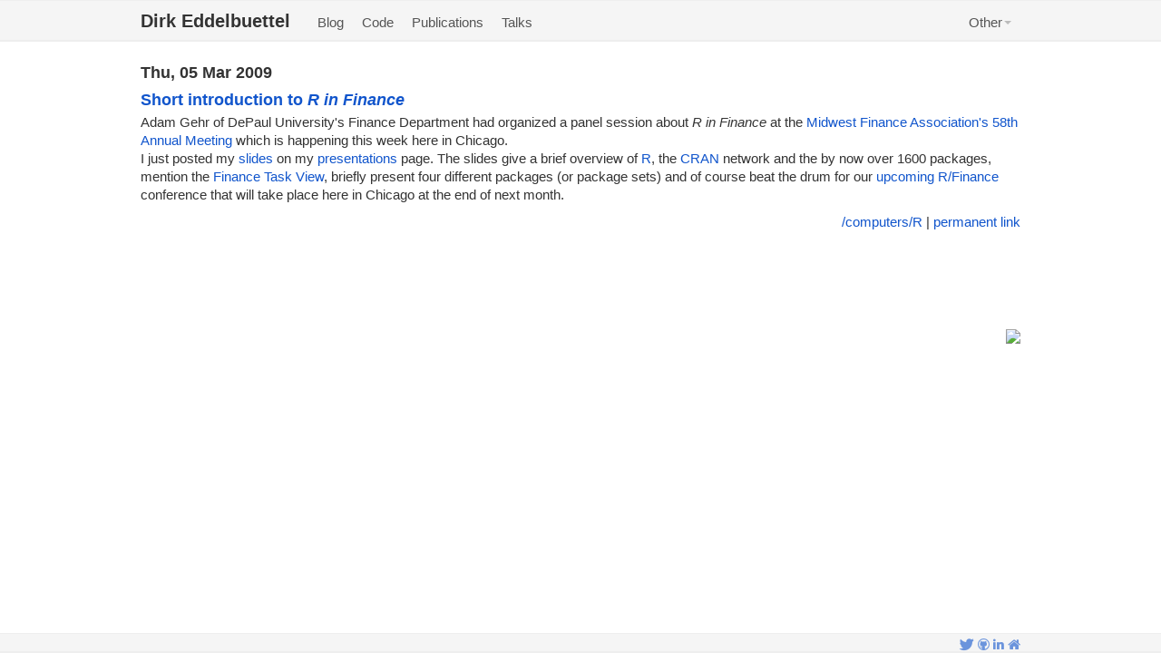

--- FILE ---
content_type: text/html
request_url: http://dirk.eddelbuettel.com/blog/2009/03/05/
body_size: 3702
content:
<!DOCTYPE html>
<html lang="en">
  <head>
    <meta charset="utf-8">
    <meta name="viewport" content="width=device-width, initial-scale=1.0">
    <meta name="description" content="Dirk Eddelbuettel, R, C++, Rcpp">
    <meta name="author" content="Dirk Eddelbuettel">
    <title>Thinking inside the box</title>
    <link rel="alternate" type="application/rss+xml" title="RSS" href="http://dirk.eddelbuettel.com/blog/index.rss">

    <link href="https://eddelbuettel.github.io/tb/themes/simplex/bootstrap.min.css" rel="stylesheet">
    <style type="text/css"> body { padding-top: 50px; padding-bottom: 20px; } </style>
    <style type="text/css"> code { white-space: pre; } </style>
    <style type="text/css"> table.sourceCode, tr.sourceCode, td.lineNumbers, td.sourceCode 
      {
      margin: 0; padding: 0; vertical-align: baseline; border: none; }
      table.sourceCode { width: 100%; line-height: 100%; background-color: #f8f8f8; }
      td.lineNumbers { text-align: right; padding-right: 4px; padding-left: 4px; 
                       color: #aaaaaa; border-right: 1px solid #aaaaaa; }
      td.sourceCode { padding-left: 5px; }
      pre, code { background-color: #f8f8f8; }
      code > span.kw { color: #204a87; font-weight: bold; }
      code > span.dt { color: #204a87; }
      code > span.dv { color: #0000cf; }
      code > span.bn { color: #0000cf; }
      code > span.fl { color: #0000cf; }
      code > span.ch { color: #4e9a06; }
      code > span.st { color: #4e9a06; }
      code > span.co { color: #8f5902; font-style: italic; }
      code > span.ot { color: #8f5902; }
      code > span.al { color: #ef2929; }
      code > span.fu { color: #000000; }
      code > span.er { font-weight: bold; 
      }
    </style>
    <style type="text/css">
      a.sourceLine { display: inline-block; line-height: 1.25; }
      a.sourceLine { pointer-events: none; color: inherit; text-decoration: inherit; }
      a.sourceLine:empty { height: 1.2em; }
      .sourceCode { overflow: visible; }
      code.sourceCode { white-space: pre; position: relative; }
      div.sourceCode { margin: 1em 0; }
      pre.sourceCode { margin: 0; }
      @media screen {
      div.sourceCode { overflow: auto; }
      }
      @media print {
      code.sourceCode { white-space: pre-wrap; }
      a.sourceLine { text-indent: -1em; padding-left: 1em; }
      }
      pre.numberSource a.sourceLine
        { position: relative; left: -4em; }
      pre.numberSource a.sourceLine::before
        { content: attr(data-line-number);
          position: relative; left: -1em; text-align: right; vertical-align: baseline;
          border: none; pointer-events: all; display: inline-block;
          -webkit-touch-callout: none; -webkit-user-select: none;
          -khtml-user-select: none; -moz-user-select: none;
          -ms-user-select: none; user-select: none;
          padding: 0 4px; width: 4em;
          color: #aaaaaa;
        }
      pre.numberSource { margin-left: 3em; border-left: 1px solid #aaaaaa;  padding-left: 4px; }
      div.sourceCode
        { background-color: #f8f8f8; }
      @media screen {
      a.sourceLine::before { text-decoration: underline; }
      }
      code span.al { color: #ef2929; } /* Alert */
      code span.an { color: #8f5902; font-weight: bold; font-style: italic; } /* Annotation */
      code span.at { color: #c4a000; } /* Attribute */
      code span.bn { color: #0000cf; } /* BaseN */
      code span.cf { color: #204a87; font-weight: bold; } /* ControlFlow */
      code span.ch { color: #4e9a06; } /* Char */
      code span.cn { color: #000000; } /* Constant */
      code span.co { color: #8f5902; font-style: italic; } /* Comment */
      code span.cv { color: #8f5902; font-weight: bold; font-style: italic; } /* CommentVar */
      code span.do { color: #8f5902; font-weight: bold; font-style: italic; } /* Documentation */
      code span.dt { color: #204a87; } /* DataType */
      code span.dv { color: #0000cf; } /* DecVal */
      code span.er { color: #a40000; font-weight: bold; } /* Error */
      code span.ex { } /* Extension */
      code span.fl { color: #0000cf; } /* Float */
      code span.fu { color: #000000; } /* Function */
      code span.im { } /* Import */
      code span.in { color: #8f5902; font-weight: bold; font-style: italic; } /* Information */
      code span.kw { color: #204a87; font-weight: bold; } /* Keyword */
      code span.op { color: #ce5c00; font-weight: bold; } /* Operator */
      code span.ot { color: #8f5902; } /* Other */
      code span.pp { color: #8f5902; font-style: italic; } /* Preprocessor */
      code span.sc { color: #000000; } /* SpecialChar */
      code span.ss { color: #4e9a06; } /* SpecialString */
      code span.st { color: #4e9a06; } /* String */
      code span.va { color: #000000; } /* Variable */
      code span.vs { color: #4e9a06; } /* VerbatimString */
      code span.wa { color: #8f5902; font-weight: bold; font-style: italic; } /* Warning */
    </style>
    <link href="https://eddelbuettel.github.io/tb/themes/simplex/bootstrap-responsive.min.css" rel="stylesheet">
    <link href="//maxcdn.bootstrapcdn.com/font-awesome/3.0.2/css/font-awesome.min.css" rel="stylesheet"> <!-- FontAwesome -->
    <!-- Le HTML5 shim, for IE6-8 support of HTML5 elements -->
    <!--[if lt IE 9]>
	<script src="http://html5shim.googlecode.com/svn/trunk/html5.js"></script>
    <![endif]-->
    <link rel="shortcut icon" href="data:image/x-icon;," type="image/x-icon"> 

    <script type="text/javascript">
      var _gaq = _gaq || [];
      _gaq.push(['_setAccount', 'UA-16698262-1']);
      _gaq.push(['_setDomainName', '.eddelbuettel.com']);
      _gaq.push(['_trackPageview']);
      (function() {
      var ga = document.createElement('script'); ga.type = 'text/javascript'; ga.async = true;
      ga.src = ('https:' == document.location.protocol ? 'https://ssl' : 'http://www') + '.google-analytics.com/ga.js';
      var s = document.getElementsByTagName('script')[0]; s.parentNode.insertBefore(ga, s);
      })();
    </script>
    <base href="https://dirk.eddelbuettel.com/">
  </head>

  <body>
    <div class="navbar navbar-fixed-top">
      <div class="navbar-inner">
        <div class="container">
	  <div class="row">
	    <div class="span10 offset1"> 
	      <a class="btn btn-navbar" data-toggle="collapse" data-target=".nav-collapse">
		<span class="icon-bar"></span>
		<span class="icon-bar"></span>
		<span class="icon-bar"></span>
	      </a>
	      <a class="brand" href="/"><strong>Dirk Eddelbuettel</strong></a>
	      <div class="nav-collapse">
		<ul class="nav">
		  <li><a href="/blog/">Blog</a></li>
		  <li><a href="/code/">Code</a></li>
		  <li><a href="/papers.html">Publications</a></li>
		  <li><a href="/presentations.html">Talks</a></li>
		</ul>
		<ul class="nav pull-right">
                  <li class="dropdown">
		    <a href="#" class="dropdown-toggle" data-toggle="dropdown">Other<b class="caret"></b></a>
                    <ul class="dropdown-menu">
		      <li><a href="/code/rcpp.html">Rcpp (local page)</a></li>
		      <li><a href="http://www.rcpp.org">Rcpp website</a></li>
		      <li><a href="/code/rinside.html">RInside</a></li>
		      <li><a href="/code/rquantlib.html">RQuantLib</a></li>
		      <li><a href="/cranberries/">CRANberries</a></li>
		      <li><a href="http://www.rinfinance.com">R/Finance Conferences</a></li>
		      <li><a href="/quantian.html">Quantian</a></li>
		      <li><a href="/site.html">Site map</a></li>
		    </ul>
		  </li>
		</ul>
	      </div><!--/.nav-collapse -->
	    </div>
	  </div>
	</div>
      </div>
    </div>














<div class="container">
  <div class="row" style="padding-top: 15px">
    <div class="span10 offset1"> 
       <h3><span class="dateheader">Thu, 05 Mar 2009</span></h3>
    </div>
  </div>
</div>
        <div class="container">
	  <div class="row">
	    <div class="span10 offset1"> 

              <h3><a name="mfa2009_presentation"><b>Short introduction to <em>R in Finance</em></b></a></h3>

	      
Adam Gehr of DePaul University's Finance Department had organized a panel
session about <em>R in Finance</em> at the <a
href="http://www.mfa-2009.com">Midwest Finance Association's 58th Annual
Meeting</a> which is happening this week here in Chicago.

<p> I just posted my <a
href="http://dirk.eddelbuettel.com/papers/mfa2009.pdf">slides</a> on my <a
href="http://dirk.eddelbuettel.com/presentations.html">presentations</a>
page. The slides give a brief overview of <a
href="http://www.r-project.org">R</a>, the <a
href="http://cran.r-project.org">CRAN</a> network and the by now over 1600
packages, mention the <a
href="http://cran.r-project.org/web/views/Finance.html">Finance Task
View</a>, briefly present four different packages (or package sets) and of
course beat the drum for our <a href="http://www.RinFinance.com">upcoming
R/Finance</a> conference that will take place here in Chicago at the end of
next month.

              <p align="right" class="storybottom">
                <a href="http://dirk.eddelbuettel.com/blog/computers/R">/computers/R</a>  |  
                <a href="http://dirk.eddelbuettel.com/blog/2009/03/05#mfa2009_presentation">permanent link</a>
              </p>
	      
            </div>
          </div>
        </div>

    <div class="container">
      <div class="row">
        <div class="span12" align="center">
	  <!-- Portrait tablet to landscape and desktop -->
          <div id="footer" class="hidden-phone">
	    <script async src="//pagead2.googlesyndication.com/pagead/js/adsbygoogle.js"></script>
  	    <!-- 728x90 for Blog -->
  	    <ins class="adsbygoogle" style="display:inline-block;width:728px;height:90px"
  	      data-ad-client="ca-pub-6407993940509532" data-ad-slot="1309928671">
	    </ins>
	    <script> (adsbygoogle = window.adsbygoogle || []).push({}); </script>
          </div>
	  <!-- Landscape phones and down -->
          <div id="footer" class="visible-phone">
	    <script async src="//pagead2.googlesyndication.com/pagead/js/adsbygoogle.js"></script>
	    <!-- 320x50 mobile banner for blog -->
	    <ins class="adsbygoogle" style="display:inline-block;width:320px;height:50px"
	      data-ad-client="ca-pub-6407993940509532" data-ad-slot="2551159474">
	    </ins>
	    <script> (adsbygoogle = window.adsbygoogle || []).push({}); </script>
	  </div>
        </div>
      </div>
    </div> <!-- /container -->

    <div class="container">
      <div class="row"> 
        <div class="span1 offset10"> 
	  <div valign="bottom" align="right">
            <a href="http://www.raelity.org/apps/blosxom/">
              <img src="/icons/pb_blosxom.gif" border="1" hspace="0" vspace="0"/>
            </a>
          </div>
        </div>
      </div>
    </div>
    
    <div class="navbar navbar-fixed-bottom">      
      <div class="navbar-inner">
        <div class="container">
	  <div class="row"> 
	    <div class="span10 offset1"> 
	      <div style="padding-bottom: 2px;">
		<div class="pull-right">
		  <a href="https://twitter.com/eddelbuettel"><i class="icon-twitter"></i></a>
		  <!-- <a href="https://plus.google.com/+DirkEddelbuettel"><i class="icon-google-plus"></i></a> -->
		  <a href="https://github.com/eddelbuettel"><i class="icon-github"></i></a>
		  <!-- <a href="http://stackoverflow.com/users/143305/dirk-eddelbuettel"><i class="icon-stackexchange"></i></a> -->
		  <a href="https://www.linkedin.com/in/dirkeddelbuettel/"><i class="icon-linkedin"></i></a>
                  <a href="https://dirk.eddelbuettel.com"><i class="icon-home"></i>
                  <!-- <a href="https://dirk.eddelbuettel.com/blog/index.rss"><i class="icon-rss"></i></a> -->
                </div>
	      </div>
	    </div>
	  </div>
	</div>
      </div>
    </div>
    
    <!-- Le javascript ================================================== -->
    <!-- Placed at the end of the document so the pages load faster -->
    <script src="https://eddelbuettel.github.io/tb/jquery/jquery.js"></script>
    <script src="https://eddelbuettel.github.io/tb/js/bootstrap-transition.js"></script>
    <script src="https://eddelbuettel.github.io/tb/js/bootstrap-alert.js"></script>
    <script src="https://eddelbuettel.github.io/tb/js/bootstrap-modal.js"></script>
    <script src="https://eddelbuettel.github.io/tb/js/bootstrap-dropdown.js"></script>
    <script src="https://eddelbuettel.github.io/tb/js/bootstrap-scrollspy.js"></script>
    <script src="https://eddelbuettel.github.io/tb/js/bootstrap-tab.js"></script>
    <script src="https://eddelbuettel.github.io/tb/js/bootstrap-tooltip.js"></script>
    <script src="https://eddelbuettel.github.io/tb/js/bootstrap-popover.js"></script>
    <script src="https://eddelbuettel.github.io/tb/js/bootstrap-button.js"></script>
    <script src="https://eddelbuettel.github.io/tb/js/bootstrap-collapse.js"></script>
    <script src="https://eddelbuettel.github.io/tb/js/bootstrap-carousel.js"></script>
    <script src="https://eddelbuettel.github.io/tb/js/bootstrap-typeahead.js"></script>
  </body>
</html>



--- FILE ---
content_type: text/html; charset=utf-8
request_url: https://www.google.com/recaptcha/api2/aframe
body_size: 269
content:
<!DOCTYPE HTML><html><head><meta http-equiv="content-type" content="text/html; charset=UTF-8"></head><body><script nonce="6wFQ4-22Mz9CJAq8RXvrTQ">/** Anti-fraud and anti-abuse applications only. See google.com/recaptcha */ try{var clients={'sodar':'https://pagead2.googlesyndication.com/pagead/sodar?'};window.addEventListener("message",function(a){try{if(a.source===window.parent){var b=JSON.parse(a.data);var c=clients[b['id']];if(c){var d=document.createElement('img');d.src=c+b['params']+'&rc='+(localStorage.getItem("rc::a")?sessionStorage.getItem("rc::b"):"");window.document.body.appendChild(d);sessionStorage.setItem("rc::e",parseInt(sessionStorage.getItem("rc::e")||0)+1);localStorage.setItem("rc::h",'1769146867654');}}}catch(b){}});window.parent.postMessage("_grecaptcha_ready", "*");}catch(b){}</script></body></html>

--- FILE ---
content_type: application/javascript; charset=utf-8
request_url: https://eddelbuettel.github.io/tb/js/bootstrap-carousel.js
body_size: 1107
content:
/* ==========================================================
 * bootstrap-carousel.js v2.0.2
 * http://twitter.github.com/bootstrap/javascript.html#carousel
 * ==========================================================
 * Copyright 2012 Twitter, Inc.
 *
 * Licensed under the Apache License, Version 2.0 (the "License");
 * you may not use this file except in compliance with the License.
 * You may obtain a copy of the License at
 *
 * http://www.apache.org/licenses/LICENSE-2.0
 *
 * Unless required by applicable law or agreed to in writing, software
 * distributed under the License is distributed on an "AS IS" BASIS,
 * WITHOUT WARRANTIES OR CONDITIONS OF ANY KIND, either express or implied.
 * See the License for the specific language governing permissions and
 * limitations under the License.
 * ========================================================== */


!function( $ ){

  "use strict"

 /* CAROUSEL CLASS DEFINITION
  * ========================= */

  var Carousel = function (element, options) {
    this.$element = $(element)
    this.options = $.extend({}, $.fn.carousel.defaults, options)
    this.options.slide && this.slide(this.options.slide)
    this.options.pause == 'hover' && this.$element
      .on('mouseenter', $.proxy(this.pause, this))
      .on('mouseleave', $.proxy(this.cycle, this))
  }

  Carousel.prototype = {

    cycle: function () {
      this.interval = setInterval($.proxy(this.next, this), this.options.interval)
      return this
    }

  , to: function (pos) {
      var $active = this.$element.find('.active')
        , children = $active.parent().children()
        , activePos = children.index($active)
        , that = this

      if (pos > (children.length - 1) || pos < 0) return

      if (this.sliding) {
        return this.$element.one('slid', function () {
          that.to(pos)
        })
      }

      if (activePos == pos) {
        return this.pause().cycle()
      }

      return this.slide(pos > activePos ? 'next' : 'prev', $(children[pos]))
    }

  , pause: function () {
      clearInterval(this.interval)
      this.interval = null
      return this
    }

  , next: function () {
      if (this.sliding) return
      return this.slide('next')
    }

  , prev: function () {
      if (this.sliding) return
      return this.slide('prev')
    }

  , slide: function (type, next) {
      var $active = this.$element.find('.active')
        , $next = next || $active[type]()
        , isCycling = this.interval
        , direction = type == 'next' ? 'left' : 'right'
        , fallback  = type == 'next' ? 'first' : 'last'
        , that = this

      this.sliding = true

      isCycling && this.pause()

      $next = $next.length ? $next : this.$element.find('.item')[fallback]()

      if ($next.hasClass('active')) return

      if (!$.support.transition && this.$element.hasClass('slide')) {
        this.$element.trigger('slide')
        $active.removeClass('active')
        $next.addClass('active')
        this.sliding = false
        this.$element.trigger('slid')
      } else {
        $next.addClass(type)
        $next[0].offsetWidth // force reflow
        $active.addClass(direction)
        $next.addClass(direction)
        this.$element.trigger('slide')
        this.$element.one($.support.transition.end, function () {
          $next.removeClass([type, direction].join(' ')).addClass('active')
          $active.removeClass(['active', direction].join(' '))
          that.sliding = false
          setTimeout(function () { that.$element.trigger('slid') }, 0)
        })
      }

      isCycling && this.cycle()

      return this
    }

  }


 /* CAROUSEL PLUGIN DEFINITION
  * ========================== */

  $.fn.carousel = function ( option ) {
    return this.each(function () {
      var $this = $(this)
        , data = $this.data('carousel')
        , options = typeof option == 'object' && option
      if (!data) $this.data('carousel', (data = new Carousel(this, options)))
      if (typeof option == 'number') data.to(option)
      else if (typeof option == 'string' || (option = options.slide)) data[option]()
      else data.cycle()
    })
  }

  $.fn.carousel.defaults = {
    interval: 5000
  , pause: 'hover'
  }

  $.fn.carousel.Constructor = Carousel


 /* CAROUSEL DATA-API
  * ================= */

  $(function () {
    $('body').on('click.carousel.data-api', '[data-slide]', function ( e ) {
      var $this = $(this), href
        , $target = $($this.attr('data-target') || (href = $this.attr('href')) && href.replace(/.*(?=#[^\s]+$)/, '')) //strip for ie7
        , options = !$target.data('modal') && $.extend({}, $target.data(), $this.data())
      $target.carousel(options)
      e.preventDefault()
    })
  })

}( window.jQuery );